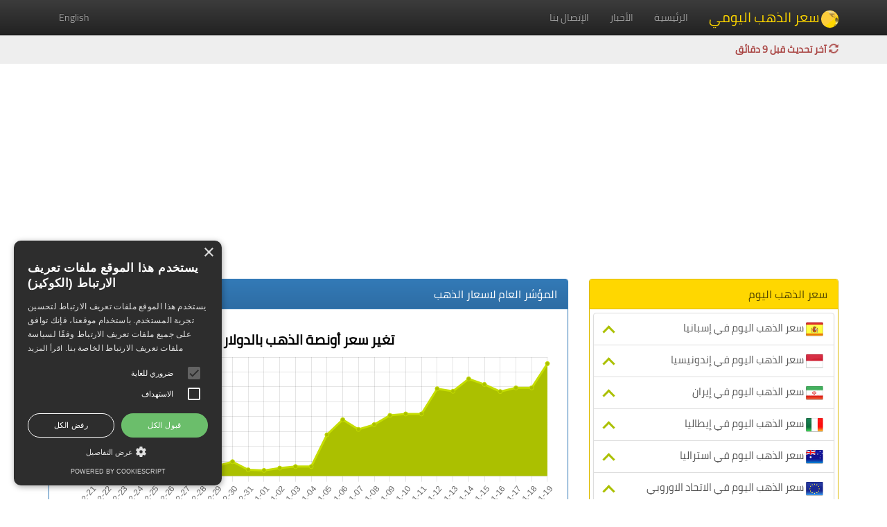

--- FILE ---
content_type: text/html; charset=UTF-8
request_url: https://gold-price-daily.com/
body_size: 35566
content:
<!DOCTYPE html>
<html lang="en">
  <head>
    <meta charset="utf-8" />
    <meta http-equiv="X-UA-Compatible" content="IE=edge" />
    <meta name="viewport" content="width=device-width, initial-scale=1" />
    <meta name="keywords" content="سعر الذهب اليومي, اسعار الذهب اليوم, اسعار الذهب, سعر الذهب اليوم, سعر جرام الذهب, الذهب, اخبار الذهب" />
    <meta name="description" content="الموقع يقدم خدمة أسعار الذهب اليومية، سواء في السوق العربي أو العالمي، مع إظهار القيم بالعملات العربية والأجنبية وتتم عملية تحديث الأسعار بانتظام كل 15 دقيقة." />
    <meta name="author" content="gold-price-daily.com" />
    <link rel="shortcut icon" href="https://gold-price-daily.com/assets/ico/favicon.png" />
	<title>سعر الذهب اليومي</title>
	<!-- SEO plugin Start -->
	<meta property="og:locale" content="ar_AR" />
	<meta property="og:type" content="website" />
	<meta property="og:title" content="سعر الذهب اليومي" />
	<meta property="og:description" content="الموقع يقدم خدمة أسعار الذهب اليومية، سواء في السوق العربي أو العالمي، مع إظهار القيم بالعملات العربية والأجنبية وتتم عملية تحديث الأسعار بانتظام كل 15 دقيقة." />
	<meta property="og:url" content="https://gold-price-daily.com/" />
	<meta property="og:site_name" content="سعر الذهب اليومي" />
	<meta property="og:updated_time" content="2026-01-19T21:54:54+03:00" />
	<meta property="og:image" content="https://gold-price-daily.com/assets/img/gold-price-daily.jpg" />
	<meta property="og:image:secure_url" content="https://gold-price-daily.com/assets/img/gold-price-daily.jpg" />
	<meta name="twitter:card" content="summary_large_image" />
	<meta name="twitter:title" content="سعر الذهب اليومي" />
	<meta name="twitter:description" content="الموقع يقدم خدمة أسعار الذهب اليومية، سواء في السوق العربي أو العالمي، مع إظهار القيم بالعملات العربية والأجنبية وتتم عملية تحديث الأسعار بانتظام كل 15 دقيقة." />
	<!-- Canonical URL to avoid duplicate content issues -->
    <link rel="canonical" href="https://gold-price-daily.com/">
    <!-- Schema.org markup for structured data -->
    <!-- Example: Adding schema for an Article -->
    <script type="application/ld+json">
        {
            "@context": "https://schema.org",
            "@type": "Article",
            "mainEntityOfPage": {
                "@type": "WebPage",
                "@id": "https://gold-price-daily.com/"
            },
            "headline": "سعر الذهب اليومي",
            "image": {
                "@type": "ImageObject",
                "url": "https://gold-price-daily.com/assets/img/gold-price-daily.jpg",
                "height": 490,
                "width": 800
            },
            "datePublished": "2026-01-19T21:54:54+03:00",
            "dateModified": "2026-01-19T21:54:54+03:00",
            "author": {
                "@type": "Person",
                "name": "Gold Price Daily"
            },
            "publisher": {
                "@type": "Organization",
                "name": "Gold Price Daily",
                "logo": {
                    "@type": "ImageObject",
                    "url": "https://gold-price-daily.com/assets/img/gold-price-daily-publisher.png",
                    "width": 600,
                    "height": 60
                }
            },
            "description": "الموقع يقدم خدمة أسعار الذهب اليومية، سواء في السوق العربي أو العالمي، مع إظهار القيم بالعملات العربية والأجنبية وتتم عملية تحديث الأسعار بانتظام كل 15 دقيقة."
        }
    </script>
	<!-- SEO plugin End   -->
	<meta name="google-site-verification" content="PmVm_UiEHX5YPTU4yjmtkideqvm2XtV7Z6xIIm4RvsM" />
    <!-- Bootstrap core CSS -->
    <link href="https://gold-price-daily.com/assets/css/bootstrap.min.css" rel="stylesheet" />
    <!-- Bootstrap RTL theme -->
    <link href="https://gold-price-daily.com/assets/css/bootstrap-rtl.min.css" rel="stylesheet" />
    <!-- Bootstrap theme -->
    <link href="https://gold-price-daily.com/assets/css/bootstrap-theme.min.css" rel="stylesheet" />
    <!-- Custom styles for this template -->
    <link href="https://gold-price-daily.com/assets/css/rtl.css?v=0.0.3" rel="stylesheet" />
	<script src="https://gold-price-daily.com/assets/js/chart.min.js"></script>
    <!-- HTML5 shim and Respond.js IE8 support of HTML5 elements and media queries -->
    <!--[if lt IE 9]>
      <script src="https://oss.maxcdn.com/html5shiv/3.7.2/html5shiv.min.js"></script>
      <script src="https://oss.maxcdn.com/respond/1.4.2/respond.min.js"></script>
    <![endif]-->
	<script async src="https://pagead2.googlesyndication.com/pagead/js/adsbygoogle.js?client=ca-pub-9376338690946062" crossorigin="anonymous"></script>
	<script type="text/javascript" charset="UTF-8" src="//cdn.cookie-script.com/s/632c573f15a51f5cecd985cbe8b4323b.js"></script>
	<!-- Google tag (gtag.js) -->
	<script async src="https://www.googletagmanager.com/gtag/js?id=G-WJ4VXPG6P3"></script>
	<script>
	  window.dataLayer = window.dataLayer || [];
	  function gtag(){dataLayer.push(arguments);}
	  gtag('js', new Date());

	  gtag('config', 'G-WJ4VXPG6P3');
	</script>
	<style>
       #calendar table {
            border-collapse: collapse;
            width: 100%;
        }
        #calendar th, td {
            border: 1px solid black;
			text-align: center;
			font-size: 20px;
            padding: 8px;
        }
        #calendar th {
            background-color: #d9edf7;
			font-size: 16px;
        }
		@media(max-width:800px){
			#calendar th, td {
				border: 1px solid black;
				text-align: center;
				font-size: 12px;
				padding: 6px;
			}
			#calendar th {
				background-color: #d9edf7;
				font-size: 10px;
			}
		}
		#calendar a {
            text-decoration: none;
			color: #337ab7;
			display: block;
			height: 100%;
			width: 100%;
        }
        #controls {
            margin: 0;
			padding: 8px;
            display: flex;
			align-items: center;
			border: 1px solid #000;
			background-color: #eee;
			justify-content: center;
			border-bottom: 0px solid #000;
        }
        #controls button {
            margin: 0 10px;
        }
	</style>
  </head>
  <body role="document">
    <!-- Fixed navbar -->
    <div class="navbar navbar-inverse navbar-fixed-top" role="navigation">
      <div class="container">
        <div class="navbar-header">
          <button type="button" class="navbar-toggle" data-toggle="collapse" data-target=".navbar-collapse">
            <span class="sr-only">Toggle navigation</span>
            <span class="icon-bar"></span>
            <span class="icon-bar"></span>
            <span class="icon-bar"></span>
          </button>
          <a class="navbar-brand" style="font-size: 20px; color: #FFD700" href="https://gold-price-daily.com"><span class="circle"><img src="https://gold-price-daily.com/assets/img/global.gif" alt="سعر الذهب اليومي" height="26" /></span>سعر الذهب اليومي</a>
        </div>
        <div class="navbar-collapse collapse">
			<ul class="nav navbar-nav">
				<li><a href="https://gold-price-daily.com">الرئيسية</a></li>
				<li><a href="https://gold-price-daily.com/news/">الأخبار</a></li>
				<li><a href="https://gold-price-daily.com/contactus/">الإتصال بنا</a></li>
			</ul>
			<ul class="nav navbar-nav navbar-left">
				<li><a href="https://en.gold-price-daily.com/">English</a></li>
			</ul>
        </div>
		<!--/.nav-collapse -->
		
      </div>
    </div>
	<div class="navbar2">
		<div class="container">
			<div class="row">
				<div class="col-xs-12 col-md-12">
					<b class="tg text-danger"> <span class="glyphicon glyphicon-refresh rotating" aria-hidden="true"></span> آخر تحديث قبل 9 دقائق</b>
				</div>
			</div>
		</div>
	</div>
    <div class="container theme-showcase" role="main">
		<div class="row">
			<div class="col-xs-12 col-md-12 mg-b-10">
				<script async src="https://pagead2.googlesyndication.com/pagead/js/adsbygoogle.js?client=ca-pub-9376338690946062"
     crossorigin="anonymous"></script>
<!-- responsive_ad_1 -->
<ins class="adsbygoogle"
     style="display:block"
     data-ad-client="ca-pub-9376338690946062"
     data-ad-slot="3371442030"
     data-ad-format="auto"
     data-full-width-responsive="true"></ins>
<script>
     (adsbygoogle = window.adsbygoogle || []).push({});
</script>
			</div>
		</div><div class="row">
	<div class="col-xs-12 col-md-4">
		<div class="panel panel-gold">
			<div class="panel-heading">
				<h3 class="panel-title">سعر الذهب اليوم</h3>
			</div>
			<div class="panel-body pd-5">
				<ul class="list-group" style="margin-bottom: 0px;">
					<a href="https://gold-price-daily.com/gold-es/" class="list-group-item font-15"><img src="https://gold-price-daily.com/files/flags/es.png" height="25" alt="سعر الذهب اليوم في إسبانيا" /> سعر الذهب اليوم في إسبانيا<i class="row-u-fl"></i></i></a><a href="https://gold-price-daily.com/gold-id/" class="list-group-item font-15"><img src="https://gold-price-daily.com/files/flags/id.png" height="25" alt="سعر الذهب اليوم في إندونيسيا" /> سعر الذهب اليوم في إندونيسيا<i class="row-u-fl"></i></i></a><a href="https://gold-price-daily.com/gold-ir/" class="list-group-item font-15"><img src="https://gold-price-daily.com/files/flags/ir.png" height="25" alt="سعر الذهب اليوم في إيران" /> سعر الذهب اليوم في إيران<i class="row-u-fl"></i></i></a><a href="https://gold-price-daily.com/gold-it/" class="list-group-item font-15"><img src="https://gold-price-daily.com/files/flags/it.png" height="25" alt="سعر الذهب اليوم في إيطاليا" /> سعر الذهب اليوم في إيطاليا<i class="row-u-fl"></i></i></a><a href="https://gold-price-daily.com/gold-au/" class="list-group-item font-15"><img src="https://gold-price-daily.com/files/flags/au.png" height="25" alt="سعر الذهب اليوم في استراليا" /> سعر الذهب اليوم في استراليا<i class="row-u-fl"></i></i></a><a href="https://gold-price-daily.com/gold-eu/" class="list-group-item font-15"><img src="https://gold-price-daily.com/files/flags/eu.png" height="25" alt="سعر الذهب اليوم في الاتحاد الاوروبي" /> سعر الذهب اليوم في الاتحاد الاوروبي<i class="row-u-fl"></i></i></a><a href="https://gold-price-daily.com/gold-jo/" class="list-group-item font-15"><img src="https://gold-price-daily.com/files/flags/jo.png" height="25" alt="سعر الذهب اليوم في الاردن" /> سعر الذهب اليوم في الاردن<i class="row-u-fl"></i></i></a><a href="https://gold-price-daily.com/gold-ae/" class="list-group-item font-15"><img src="https://gold-price-daily.com/files/flags/ae.png" height="25" alt="سعر الذهب اليوم في الامارات" /> سعر الذهب اليوم في الامارات<i class="row-u-fl"></i></i></a><a href="https://gold-price-daily.com/gold-bh/" class="list-group-item font-15"><img src="https://gold-price-daily.com/files/flags/bh.png" height="25" alt="سعر الذهب اليوم في البحرين" /> سعر الذهب اليوم في البحرين<i class="row-u-fl"></i></i></a><a href="https://gold-price-daily.com/gold-dz/" class="list-group-item font-15"><img src="https://gold-price-daily.com/files/flags/dz.png" height="25" alt="سعر الذهب اليوم في الجزائر" /> سعر الذهب اليوم في الجزائر<i class="row-u-fl"></i></i></a><a href="https://gold-price-daily.com/gold-dk/" class="list-group-item font-15"><img src="https://gold-price-daily.com/files/flags/dk.png" height="25" alt="سعر الذهب اليوم في الدنمارك" /> سعر الذهب اليوم في الدنمارك<i class="row-u-fl"></i></i></a><a href="https://gold-price-daily.com/gold-sa/" class="list-group-item font-15"><img src="https://gold-price-daily.com/files/flags/sa.png" height="25" alt="سعر الذهب اليوم في السعودية" /> سعر الذهب اليوم في السعودية<i class="row-u-fl"></i></i></a><a href="https://gold-price-daily.com/gold-sd/" class="list-group-item font-15"><img src="https://gold-price-daily.com/files/flags/sd.png" height="25" alt="سعر الذهب اليوم في السودان" /> سعر الذهب اليوم في السودان<i class="row-u-fl"></i></i></a><a href="https://gold-price-daily.com/gold-se/" class="list-group-item font-15"><img src="https://gold-price-daily.com/files/flags/se.png" height="25" alt="سعر الذهب اليوم في السويد" /> سعر الذهب اليوم في السويد<i class="row-u-fl"></i></i></a><a href="https://gold-price-daily.com/gold-so/" class="list-group-item font-15"><img src="https://gold-price-daily.com/files/flags/so.png" height="25" alt="سعر الذهب اليوم في الصومال" /> سعر الذهب اليوم في الصومال<i class="row-u-fl"></i></i></a><a href="https://gold-price-daily.com/gold-iq/" class="list-group-item font-15"><img src="https://gold-price-daily.com/files/flags/iq.png" height="25" alt="سعر الذهب اليوم في العراق" /> سعر الذهب اليوم في العراق<i class="row-u-fl"></i></i></a><a href="https://gold-price-daily.com/gold-kw/" class="list-group-item font-15"><img src="https://gold-price-daily.com/files/flags/kw.png" height="25" alt="سعر الذهب اليوم في الكويت" /> سعر الذهب اليوم في الكويت<i class="row-u-fl"></i></i></a><a href="https://gold-price-daily.com/gold-de/" class="list-group-item font-15"><img src="https://gold-price-daily.com/files/flags/de.png" height="25" alt="سعر الذهب اليوم في المانيا" /> سعر الذهب اليوم في المانيا<i class="row-u-fl"></i></i></a><a href="https://gold-price-daily.com/gold-ma/" class="list-group-item font-15"><img src="https://gold-price-daily.com/files/flags/ma.png" height="25" alt="سعر الذهب اليوم في المغرب" /> سعر الذهب اليوم في المغرب<i class="row-u-fl"></i></i></a><a href="https://gold-price-daily.com/gold-no/" class="list-group-item font-15"><img src="https://gold-price-daily.com/files/flags/no.png" height="25" alt="سعر الذهب اليوم في النرويج" /> سعر الذهب اليوم في النرويج<i class="row-u-fl"></i></i></a><a href="https://gold-price-daily.com/gold-at/" class="list-group-item font-15"><img src="https://gold-price-daily.com/files/flags/at.png" height="25" alt="سعر الذهب اليوم في النمسا" /> سعر الذهب اليوم في النمسا<i class="row-u-fl"></i></i></a><a href="https://gold-price-daily.com/gold-in/" class="list-group-item font-15"><img src="https://gold-price-daily.com/files/flags/in.png" height="25" alt="سعر الذهب اليوم في الهند" /> سعر الذهب اليوم في الهند<i class="row-u-fl"></i></i></a><a href="https://gold-price-daily.com/gold-us/" class="list-group-item font-15"><img src="https://gold-price-daily.com/files/flags/us.png" height="25" alt="سعر الذهب اليوم في الولايات المتحدة" /> سعر الذهب اليوم في الولايات المتحدة<i class="row-u-fl"></i></i></a><a href="https://gold-price-daily.com/gold-ye/" class="list-group-item font-15"><img src="https://gold-price-daily.com/files/flags/ye.png" height="25" alt="سعر الذهب اليوم في اليمن" /> سعر الذهب اليوم في اليمن<i class="row-u-fl"></i></i></a><a href="https://gold-price-daily.com/gold-gb/" class="list-group-item font-15"><img src="https://gold-price-daily.com/files/flags/gb.png" height="25" alt="سعر الذهب اليوم في بريطانيا" /> سعر الذهب اليوم في بريطانيا<i class="row-u-fl"></i></i></a><a href="https://gold-price-daily.com/gold-be/" class="list-group-item font-15"><img src="https://gold-price-daily.com/files/flags/be.png" height="25" alt="سعر الذهب اليوم في بلجيكا" /> سعر الذهب اليوم في بلجيكا<i class="row-u-fl"></i></i></a><a href="https://gold-price-daily.com/gold-tr/" class="list-group-item font-15"><img src="https://gold-price-daily.com/files/flags/tr.png" height="25" alt="سعر الذهب اليوم في تركيا" /> سعر الذهب اليوم في تركيا<i class="row-u-fl"></i></i></a><a href="https://gold-price-daily.com/gold-tn/" class="list-group-item font-15"><img src="https://gold-price-daily.com/files/flags/tn.png" height="25" alt="سعر الذهب اليوم في تونس" /> سعر الذهب اليوم في تونس<i class="row-u-fl"></i></i></a><a href="https://gold-price-daily.com/gold-km/" class="list-group-item font-15"><img src="https://gold-price-daily.com/files/flags/km.png" height="25" alt="سعر الذهب اليوم في جزر القمر" /> سعر الذهب اليوم في جزر القمر<i class="row-u-fl"></i></i></a><a href="https://gold-price-daily.com/gold-dj/" class="list-group-item font-15"><img src="https://gold-price-daily.com/files/flags/dj.png" height="25" alt="سعر الذهب اليوم في جيبوتي" /> سعر الذهب اليوم في جيبوتي<i class="row-u-fl"></i></i></a><a href="https://gold-price-daily.com/gold-ru/" class="list-group-item font-15"><img src="https://gold-price-daily.com/files/flags/ru.png" height="25" alt="سعر الذهب اليوم في روسيا" /> سعر الذهب اليوم في روسيا<i class="row-u-fl"></i></i></a><a href="https://gold-price-daily.com/gold-om/" class="list-group-item font-15"><img src="https://gold-price-daily.com/files/flags/om.png" height="25" alt="سعر الذهب اليوم في سلطنة عمان" /> سعر الذهب اليوم في سلطنة عمان<i class="row-u-fl"></i></i></a><a href="https://gold-price-daily.com/gold-sy/" class="list-group-item font-15"><img src="https://gold-price-daily.com/files/flags/sy.png" height="25" alt="سعر الذهب اليوم في سوريا" /> سعر الذهب اليوم في سوريا<i class="row-d-fl"></i></i></a><a href="https://gold-price-daily.com/gold-ch/" class="list-group-item font-15"><img src="https://gold-price-daily.com/files/flags/ch.png" height="25" alt="سعر الذهب اليوم في سويسرا" /> سعر الذهب اليوم في سويسرا<i class="row-u-fl"></i></i></a><a href="https://gold-price-daily.com/gold-fr/" class="list-group-item font-15"><img src="https://gold-price-daily.com/files/flags/fr.png" height="25" alt="سعر الذهب اليوم في فرنسا" /> سعر الذهب اليوم في فرنسا<i class="row-u-fl"></i></i></a><a href="https://gold-price-daily.com/gold-qa/" class="list-group-item font-15"><img src="https://gold-price-daily.com/files/flags/qa.png" height="25" alt="سعر الذهب اليوم في قطر" /> سعر الذهب اليوم في قطر<i class="row-u-fl"></i></i></a><a href="https://gold-price-daily.com/gold-ca/" class="list-group-item font-15"><img src="https://gold-price-daily.com/files/flags/ca.png" height="25" alt="سعر الذهب اليوم في كندا" /> سعر الذهب اليوم في كندا<i class="row-u-fl"></i></i></a><a href="https://gold-price-daily.com/gold-kr/" class="list-group-item font-15"><img src="https://gold-price-daily.com/files/flags/kr.png" height="25" alt="سعر الذهب اليوم في كوريا الجنوبية" /> سعر الذهب اليوم في كوريا الجنوبية<i class="row-u-fl"></i></i></a><a href="https://gold-price-daily.com/gold-lb/" class="list-group-item font-15"><img src="https://gold-price-daily.com/files/flags/lb.png" height="25" alt="سعر الذهب اليوم في لبنان" /> سعر الذهب اليوم في لبنان<i class="row-u-fl"></i></i></a><a href="https://gold-price-daily.com/gold-ly/" class="list-group-item font-15"><img src="https://gold-price-daily.com/files/flags/ly.png" height="25" alt="سعر الذهب اليوم في ليبيا" /> سعر الذهب اليوم في ليبيا<i class="row-u-fl"></i></i></a><a href="https://gold-price-daily.com/gold-my/" class="list-group-item font-15"><img src="https://gold-price-daily.com/files/flags/my.png" height="25" alt="سعر الذهب اليوم في ماليزيا" /> سعر الذهب اليوم في ماليزيا<i class="row-u-fl"></i></i></a><a href="https://gold-price-daily.com/gold-eg/" class="list-group-item font-15"><img src="https://gold-price-daily.com/files/flags/eg.png" height="25" alt="سعر الذهب اليوم في مصر" /> سعر الذهب اليوم في مصر<i class="row-u-fl"></i></i></a><a href="https://gold-price-daily.com/gold-mr/" class="list-group-item font-15"><img src="https://gold-price-daily.com/files/flags/mr.png" height="25" alt="سعر الذهب اليوم في موريتانيا" /> سعر الذهب اليوم في موريتانيا<i class="row-u-fl"></i></i></a><a href="https://gold-price-daily.com/gold-nl/" class="list-group-item font-15"><img src="https://gold-price-daily.com/files/flags/nl.png" height="25" alt="سعر الذهب اليوم في هولندا" /> سعر الذهب اليوم في هولندا<i class="row-u-fl"></i></i></a>
				</ul>
			</div>
		</div>
	</div>
	<div class="col-xs-12 col-md-8">
		<div class="row">
			<div class="col-xs-12 col-md-12">
				<div class="panel panel-primary">
					<div class="panel-heading">
						<h3 class="panel-title">المؤشر العام لاسعار الذهب</h3>
					</div>
					<div class="panel-body">
						<div class="row">
							<div class="col-xs-12 col-md-12">
								<script>var jDataArraygoldde15 = ["4338.71","4434.82","4492.555","4479.245","4479.245","4530.675","4533.42","4533.42","4333.88","4348.83","4321.305","4319.375","4327.185","4332.32","4332.32","4439.08","4489.795","4457.195","4473.195","4504.18","4509.135","4509.135","4593.625","4585.235","4626.82","4608.155","4584.26","4596.69","4596.69","4678.05"]; jLablesArraygoldde15 = ["2025-12-21","2025-12-22","2025-12-23","2025-12-24","2025-12-25","2025-12-26","2025-12-27","2025-12-28","2025-12-29","2025-12-30","2025-12-31","2026-01-01","2026-01-02","2026-01-03","2026-01-04","2026-01-05","2026-01-06","2026-01-07","2026-01-08","2026-01-09","2026-01-10","2026-01-11","2026-01-12","2026-01-13","2026-01-14","2026-01-15","2026-01-16","2026-01-17","2026-01-18","2026-01-19"]</script><div style="height: 40vh" class="mg-t-10 mg-b-10">	<canvas id="myChartgoldde15"></canvas></div>      <script>        const labels15 = [          'January',          'February',          'March',          'April',          'May',          'June',        ];              const data15 = {          labels: jLablesArraygoldde15,          datasets: [{            //label: '',            backgroundColor: "#abc000",            borderColor: '#c5dd02',           // borderColor: 'rgb(255, 99, 132)',            data: jDataArraygoldde15,            //data: [0, 10, 5, 2, 20, 30, 45],            fill: true          }]        };              const config15 = {			type: 'line',			data: data15,			options: {                responsive: true,                maintainAspectRatio: false,				plugins: {					title: {                        display: true,                        text: 'تغير سعر أونصة الذهب بالدولار',						font:{							size: 20,							family: "'Cairo-Regular', sans-serif"						},						color: '0170B9',						                    },					legend: {						display: false,                       labels: {						                       // This more specific font property overrides the global property                        font: {                        size: 50                        }                      }                    },					subtitle: {						display: false,						text: 'تغير سعر أونصة الذهب بالدولار',						color: '#ff0000',						font: {							size: 20						}					}				}		    }        };      </script><script>    const myChart15 = new Chart(      document.getElementById('myChartgoldde15'),      config15    );</script>
							</div>
							<div class="col-xs-12 col-md-12">
								<script>var jDataArraygoldde16 = ["3703.09","3786.45","3823.16","3799.74","3801.09","3843.37","3850.23","3850.69","3680.76","3694.33","3676.57","3678.38","3683.73","3695.47","3695.04","3789.2","3836.53","3810.9","3828.61","3861.88","3874.7","3873.8","3949.14","3927.71","3971.2","3956.1","3946.59","3960.51","3960.05","4030.14"]; jLablesArraygoldde16 = ["2025-12-21","2025-12-22","2025-12-23","2025-12-24","2025-12-25","2025-12-26","2025-12-27","2025-12-28","2025-12-29","2025-12-30","2025-12-31","2026-01-01","2026-01-02","2026-01-03","2026-01-04","2026-01-05","2026-01-06","2026-01-07","2026-01-08","2026-01-09","2026-01-10","2026-01-11","2026-01-12","2026-01-13","2026-01-14","2026-01-15","2026-01-16","2026-01-17","2026-01-18","2026-01-19"]</script><div style="height: 40vh" class="mg-t-10 mg-b-10">	<canvas id="myChartgoldde16"></canvas></div>      <script>        const labels16 = [          'January',          'February',          'March',          'April',          'May',          'June',        ];              const data16 = {          labels: jLablesArraygoldde16,          datasets: [{            //label: '',            backgroundColor: "#abc000",            borderColor: '#c5dd02',           // borderColor: 'rgb(255, 99, 132)',            data: jDataArraygoldde16,            //data: [0, 10, 5, 2, 20, 30, 45],            fill: true          }]        };              const config16 = {			type: 'line',			data: data16,			options: {                responsive: true,                maintainAspectRatio: false,				plugins: {					title: {                        display: true,                        text: 'تغير سعر أونصة الذهب باليورو',						font:{							size: 20,							family: "'Cairo-Regular', sans-serif"						},						color: '0170B9',						                    },					legend: {						display: false,                       labels: {						                       // This more specific font property overrides the global property                        font: {                        size: 50                        }                      }                    },					subtitle: {						display: false,						text: 'تغير سعر أونصة الذهب باليورو',						color: '#ff0000',						font: {							size: 20						}					}				}		    }        };      </script><script>    const myChart16 = new Chart(      document.getElementById('myChartgoldde16'),      config16    );</script>
							</div>
						</div>
					</div>
				</div>
			</div>
			
			<div class="col-xs-12 col-md-12">
				<div class="panel panel-primary">
					<div class="panel-heading">
						<h3 class="panel-title">اخر الأخبار</h3>
					</div>
					<div class="panel-body">
						<div class="row">
						<div class="col-xs-12 col-lg-6">	<div class="thumbnail pd-10">		<a href="https://gold-price-daily.com/news/view/1768369919/">			<img src="https://gold-price-daily.com/files/news/thumb/news_1768369919.jpg?v=1" alt="الذهب يقترب من مستوى قياسي والفضة تسجل ذروة جديدة فوق 90 دولار للأونصة" class="" />			<h4 class="font-18 db-bottom pd-b-10">الذهب يقترب من مستوى قياسي والفضة تسجل ذروة جديدة فوق 90 دولار للأونصة</h4>		</a>		<p class="text-justify font-15 mg-10">ارتفعت أسعار الذهب في التداولات الآسيوية يوم الأربعاء، لتحوم قرب المستويات القياسية التي سجلتها في الجلسة السابقة، حيث عززت بيانات التضخم الأمريكية الأكثر اعتدالاً التوقعات بخفض أسعار الفائدة من قبل الاحتياطي ...</p>		<p class="text-left font-12 mg-0">المصدر : investing.com</p>	</div></div><div class="col-xs-12 col-lg-6">	<div class="thumbnail pd-10">		<a href="https://gold-price-daily.com/news/view/1767785266/">			<img src="https://gold-price-daily.com/files/news/thumb/news_1767785266.jpg?v=1" alt="الذهب على موعد مع السقوط بهذا الوقت - إليك الأسباب" class="" />			<h4 class="font-18 db-bottom pd-b-10">الذهب على موعد مع السقوط بهذا الوقت - إليك الأسباب</h4>		</a>		<p class="text-justify font-15 mg-10">قد تواجه أسعار الذهب ضغوطاً على المدى القريب الأسبوع المقبل حيث من المتوقع أن تؤثر التدفقات المدفوعة بالمؤشرات سلباً على السوق خلال إعادة موازنة مؤشر بلومبرج للسلع (BCOM) السنوية في يناير، وفقاً لما ذكره ...</p>		<p class="text-left font-12 mg-0">المصدر : investing.com</p>	</div></div><div class="col-xs-12 col-lg-6">	<div class="thumbnail pd-10">		<a href="https://gold-price-daily.com/news/view/1767635798/">			<img src="https://gold-price-daily.com/files/news/thumb/news_1767635798.jpg?v=1" alt="عاجل: الذهب يصعد 3% بعد بيانات كارثية والفضة قرب قمته بزيادة 8%" class="" />			<h4 class="font-18 db-bottom pd-b-10">عاجل: الذهب يصعد 3% بعد بيانات كارثية والفضة قرب قمته بزيادة 8%</h4>		</a>		<p class="text-justify font-15 mg-10">ارتفعت أسعار الذهب قرابة الـ 3% بعد صدور بيانات أمريكية مخيبة للآمال لمؤشر مديري المشتريات الصناعي من ISM واستمدت عقود الفضة ارتفاعاتها القوية إلى 7.8% إلى 76.5 دولار للأونصة. بدأت الأسواق العالمية الأسبوع ...</p>		<p class="text-left font-12 mg-0">المصدر : investing.com</p>	</div></div><div class="col-xs-12 col-lg-6">	<div class="thumbnail pd-10">		<a href="https://gold-price-daily.com/news/view/1767424180/">			<img src="https://gold-price-daily.com/files/news/thumb/news_1767424180.jpg?v=1" alt="لماذا قلّصت أسعار الذهب مكاسبها في أول أيام التداول بـ 2026؟" class="" />			<h4 class="font-18 db-bottom pd-b-10">لماذا قلّصت أسعار الذهب مكاسبها في أول أيام التداول بـ 2026؟</h4>		</a>		<p class="text-justify font-15 mg-10">ارتفعت أسعار الذهب صباح يوم 2 يناير-كانون الثاني لعام 2026 بأكثر من 2% مسجلة مستوى 4,402 دولار للأوقية بالعقود الآجلة، ومع اقتراب نهاية الجلسة عند الساعة 20:22 بتوقيت السعودية سجلت سبائك الذهب  مستوى 4,330 دولار ...</p>		<p class="text-left font-12 mg-0">المصدر : investing.com</p>	</div></div>
						</div>
					</div>
				</div>
			</div>
			
			<div class="col-xs-12 col-md-12">
				<div class="panel panel-info">
					<div class="panel-heading">
						<h3 class="panel-title">عوامل ارتفاع سعر الذهب اليوم</h3>
					</div>
					<div class="panel-body">
						<p class="text-justify font-15 mg-0">ارتفاع سعر الذهب اليوم يمكن أن يكون نتيجة لعدة عوامل تأثر فيها السوق العالمي للمعدن الثمين. أحد العوامل الرئيسية هي التوترات الجيوسياسية التي تحدث حول العالم، فعندما تزداد التوترات السياسية أو الاقتصادية، يلجأ المستثمرون إلى الاستثمار في الذهب كملاذ آمن، مما يؤدي إلى زيادة الطلب عليه وارتفاع أسعاره. كما يمكن أن يلعب أداء الاقتصاد العالمي دورًا في تحديد أسعار الذهب، حيث يرتبط انخفاض النمو الاقتصادي بزيادة الطلب على الملاذات الآمنة، من ضمنها الذهب. علاوة على ذلك، يمكن أن يؤثر التضخم في ارتفاع أسعار السلع والخدمات على القيمة الشرائية للعملات، مما يجعل الذهب خيارًا جذابًا كوسيلة للحفاظ على القيمة. في النهاية، تظل عوامل العرض والطلب، بالإضافة إلى التطورات الاقتصادية والسياسية، هي العوامل الرئيسية التي تحدد اتجاهات أسعار الذهب في الأسواق العالمية.</p>
					</div>
				</div>
			</div>
							
			<div class="col-xs-12 col-md-12">
				<div class="panel panel-default">
					<div class="panel-heading">
						<h3 class="panel-title">عن الخدمة</h3>
					</div>
					<div class="panel-body">
						<p class="text-justify font-15 mg-0">الموقع يقدم خدمة مجانية بتوفير أحدث أسعار الذهب اليوم، سواء في السوق العربي أو العالمي، مع إظهار القيم بالعملات العربية والأجنبية. تتم عملية تحديث الأسعار بانتظام، مما يتيح للزوار متابعة التطورات بشكل مستمر. بالإضافة إلى ذلك، يقدم الموقع نظرة ثقافية شاملة ومتابعة لآخر الأخبار الاقتصادية المتعلقة بسوق الذهب في جميع أنحاء العالم. يمكن للزوار أيضًا متابعة أسعار جرام الذهب بمختلف عياراته، مما يوفر لهم معلومات شاملة حول التطورات الحالية في سوق الذهب.</p>
					</div>
				</div>
			</div>
		</div>
	</div>
</div>	</div>
	<!-- /container -->
	<footer class="blog-footer text-center">
		<p class="footer-p mg-b-5">
			جميع الحقوق محفوظة © 2026 سعر الذهب اليومي
		</p>
		<p class="footer-p mg-b-5">
		<a href="https://gold-price-daily.com/privacy-policy/">سياسة الخصوصة</a> - <a href="https://gold-price-daily.com/disclaimer/">إخلاء مسؤولية</a> - <a href="https://gold-price-daily.com/contactus/">الإتصال بنا</a>
		</p>
		<p class="footer-p">	
			<a href="#">عودة للأعلى <span class="glyphicon glyphicon-arrow-up" aria-hidden="true"></span></a>
		</p>
    </footer>
    <!-- Bootstrap core JavaScript
    ================================================== -->
    <!-- Placed at the end of the document so the pages load faster -->
    <script src="https://ajax.googleapis.com/ajax/libs/jquery/1.11.1/jquery.min.js"></script>
    <script src="https://gold-price-daily.com/assets/js/bootstrap.min.js"></script>
  </body>
</html>

--- FILE ---
content_type: text/html; charset=utf-8
request_url: https://www.google.com/recaptcha/api2/aframe
body_size: 265
content:
<!DOCTYPE HTML><html><head><meta http-equiv="content-type" content="text/html; charset=UTF-8"></head><body><script nonce="NutMEmC01_-sZO-qi9SN4g">/** Anti-fraud and anti-abuse applications only. See google.com/recaptcha */ try{var clients={'sodar':'https://pagead2.googlesyndication.com/pagead/sodar?'};window.addEventListener("message",function(a){try{if(a.source===window.parent){var b=JSON.parse(a.data);var c=clients[b['id']];if(c){var d=document.createElement('img');d.src=c+b['params']+'&rc='+(localStorage.getItem("rc::a")?sessionStorage.getItem("rc::b"):"");window.document.body.appendChild(d);sessionStorage.setItem("rc::e",parseInt(sessionStorage.getItem("rc::e")||0)+1);localStorage.setItem("rc::h",'1768848898317');}}}catch(b){}});window.parent.postMessage("_grecaptcha_ready", "*");}catch(b){}</script></body></html>